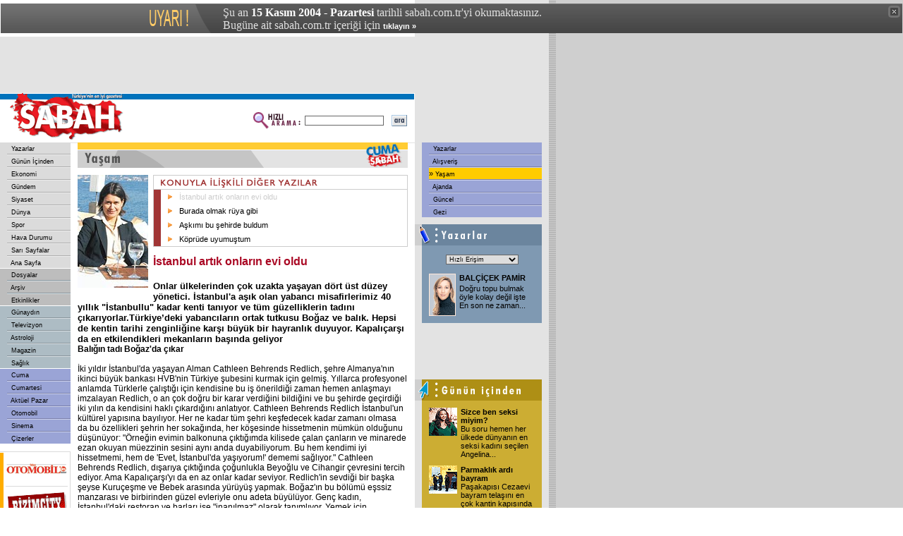

--- FILE ---
content_type: text/html
request_url: https://arsiv.sabah.com.tr/2004/11/15/cm/yas102-20041105-103.html
body_size: 9247
content:
<!DOCTYPE HTML PUBLIC "-//W3C//DTD HTML 4.01 Transitional//EN">
<html>
<head>
<title>SABAH - �stanbul art�k onlar�n evi oldu</title>
<META https-equiv="content-type" content="text/html; charset=windows-1254">
<META https-equiv="content-type" content="text/html; charset=ISO-8859-9">
<META https-equiv="content-language" content="TR">
<META https-equiv="Copyright" CONTENT="Copyright � 2004, MERKEZ GAZETE DERG� BASIM YAYINCILIK SANAY� VE T�CARET A.�.">
<META https-equiv="cache-control" CONTENT="no-cache">
<META NAME="Pragma" CONTENT="no-cache">
<META NAME="DESCRIPTION" CONTENT="T�rkiye'nin en iyi gazetesi.">
<META NAME="KEYWORDS" CONTENT="Sabah Gazetesi, sabah, t�rkiye, t�rk, t�rk�e, turkiye, turk, turkce, haber, politika, siyaset, spor, g�ndem, finans, bilgisayar, futbol, Konser, tiyatro, sa�l�k, astroloji, burclar, loto, toto, Hava Durumu, avrupa, d�nya">
<link href="/cmsabah/cmsabah.css" rel="stylesheet" type="text/css">
<script language="JavaScript" src="/cmsabah/inc/functions.js"></script>
<script language="JavaScript" type="text/JavaScript">
<!--
function RpopUp(URL,W,H) {
id = "1";
eval("page" + id + " = window.open(URL, '" + id + "', 'toolbar=0,scrollbars=0,location=0,statusbar=0,menubar=0,resizable=0,width=" + W + ",height=" + H + "');");
}

function MM_jumpMenu(targ,selObj,restore){ //v3.0
  eval(targ+".location='"+selObj.options[selObj.selectedIndex].value+"'");
  if (restore) selObj.selectedIndex=0;
}

function MM_swapImgRestore() { //v3.0
  var i,x,a=document.MM_sr; for(i=0;a&&i<a.length&&(x=a[i])&&x.oSrc;i++) x.src=x.oSrc;
}

function MM_preloadImages() { //v3.0
  var d=document; if(d.images){ if(!d.MM_p) d.MM_p=new Array();
    var i,j=d.MM_p.length,a=MM_preloadImages.arguments; for(i=0; i<a.length; i++)
    if (a[i].indexOf("#")!=0){ d.MM_p[j]=new Image; d.MM_p[j++].src=a[i];}}
}

function MM_findObj(n, d) { //v4.01
  var p,i,x;  if(!d) d=document; if((p=n.indexOf("?"))>0&&parent.frames.length) {
    d=parent.frames[n.substring(p+1)].document; n=n.substring(0,p);}
  if(!(x=d[n])&&d.all) x=d.all[n]; for (i=0;!x&&i<d.forms.length;i++) x=d.forms[i][n];
  for(i=0;!x&&d.layers&&i<d.layers.length;i++) x=MM_findObj(n,d.layers[i].document);
  if(!x && d.getElementById) x=d.getElementById(n); return x;
}

function MM_swapImage() { //v3.0
  var i,j=0,x,a=MM_swapImage.arguments; document.MM_sr=new Array; for(i=0;i<(a.length-2);i+=3)
   if ((x=MM_findObj(a[i]))!=null){document.MM_sr[j++]=x; if(!x.oSrc) x.oSrc=x.src; x.src=a[i+2];}
}
//-->
</script>


<!-- Gemius Kod BAS -->
<!-- (C)2000-2009 Gemius SA - gemiusAudience / sabah.com.tr / Sabah Arsiv -->
<script type="text/javascript">
<!--//--><![CDATA[//><!--
var pp_gemius_identifier = new String('pyA66LMOkwiziub8Nve2Fpe.fbtUW_9Wjg2EK3JWH8..27');
//--><!]]>
</script>
<script type="text/javascript" src="httpss://arsiv.sabah.com.tr/c/j/tmd-main.js"></script>
<!-- Gemius Kod BIT -->

</head>

<body leftmargin="0" topmargin="0" marginwidth="0" marginheight="0">

<!-- infoArchiveBar BAS --><link rel="stylesheet" type="text/css" href="/css/eskisayfa.css">
<script type="text/javascript" src="/js/eskisayfa-v2.js"></script>

<div id="infoArchiveBar" class="oldCover" style="z-index:100000">
<ul>
<li> �u an <strong>15 Kas�m 2004 - Pazartesi</strong> tarihli sabah.com.tr'yi okumaktas�n�z.</li>
<li>Bug�ne ait sabah.com.tr i�eri�i i�in <a href="https://www.sabah.com.tr?ref=arsiv" target="_blank">t�klay�n �</a></li>
</ul>
<a onclick="tDisplay();" class="close"><span>kapat</span></a> </div>
<!-- infoArchiveBar BIT -->


<table width="778" height="80" border="0" cellpadding="0" cellspacing="0" bgcolor="#E3E3E3">
  <tr>
    <td width="20">&nbsp;</td>
    <td width="478"><script language='JavaScript' type='text/javascript'>
<!--
   if (!document.sbnr_used) document.sbnr_used = ',';
   document.write ("<" + "script language='JavaScript' type='text/javascript' src='");
   document.write ("https://ads.sabah.com.tr/adserver/sbnr.ads?"); 
   document.write ("bj1hY2FlODE1ZSZ3aGF0PXpvbmU6NzM%3D");
   document.write ("&amp;exclude=" + document.sbnr_used);
   if (document.referer)
      document.write ("&amp;referer=" + escape(document.referer));
   document.write ("'><" + "/script>");
//-->
</script><noscript><a href='https://ads.sabah.com.tr/adserver/click.ads?n=acae815e' target='_blank'><img src='https://ads.sabah.com.tr/adserver/view.ads?d2hhdD16b25lOjczJmFtcDtuPWFjYWU4MTVl' border='0' alt=''></a></noscript></td>
    <td width="270"><script language='JavaScript' type='text/javascript'>
<!--
   if (!document.sbnr_used) document.sbnr_used = ',';
   document.write ("<" + "script language='JavaScript' type='text/javascript' src='");
   document.write ("https://ads.sabah.com.tr/adserver/sbnr.ads?");
   document.write ("bj1hNThmNWQxNyZ3aGF0PXpvbmU6NjM%3D");
   document.write ("&amp;exclude=" + document.sbnr_used);
   if (document.referer)
      document.write ("&amp;referer=" + escape(document.referer));
   document.write ("'><" + "/script>");
//-->
</script> <noscript><a href='https://ads.sabah.com.tr/adserver/click.ads?n=a58f5d17' target='_blank'><img src='https://ads.sabah.com.tr/adserver/view.ads?d2hhdD16b25lOjYzJmFtcDtuPWE1OGY1ZDE3' border='0' alt=''></a></noscript></td>
    <td width="10">&nbsp;</td>
  </tr>
</table>
<table width="778" border="0" cellpadding="0" cellspacing="0" bgcolor="#FFFFFF">
  <tr>
    <td width="588" height="70" valign="top"><table width="588" border="0" cellspacing="0" cellpadding="0">
        <tr>
          <td width="188" height="70" rowspan="3"><a href="https://www.sabah.com.tr"><img src="/cmsabah/i/logo_sabah.gif" alt="SABAH Gazetesi" width="188" height="70" border="0"></a></td>
          <td height="1" colspan="2" valign="top" bgcolor="#FFFFFF"><img src="/cmsabah/i/1_pix_trans.gif" alt="" width="1" height="1" border="0"></td>
        </tr>
        <tr>
          <td height="8" colspan="2" align="right" bgcolor="#0072BB"><img src="/cmsabah/i/1_pix_beyaz.gif" alt="" width="1" height="8" border="0"></td>
        </tr>
        <tr>
          <td width="390" height="61" align="right"><table width="220" border="0" cellspacing="0" cellpadding="1">
              <tr>
                <FORM class="form" action="/arama/arama.cgi" method="get">
                  <td width="70" valign="top"><img src="/cmsabah/i/hizli_arama_mini.gif" alt="" width="67" height="26" border="0"></td>
                  <td width="85"><input name="query" type="text" class="form1" id="query2" size="20"></td>
                  <td width="27" align="right"><input name="image22" type="image" src="/cmsabah/i/buton_ara.gif" width="22" height="16" border="0"></td>
                </FORM>
              </tr>
            </table></td>
          <td width="10" height="61" valign="top">&nbsp;</td>
        </tr>
      </table></td>
    <td width="190" align="center" valign="top" bgcolor="#E3E3E3"><script language='JavaScript' type='text/javascript'>
<!--
   if (!document.sbnr_used) document.sbnr_used = ',';
   document.write ("<" + "script language='JavaScript' type='text/javascript' src='");
   document.write ("https://ads.sabah.com.tr/adserver/sbnr.ads?"); 
   document.write ("bj1hNjZlMTQyMyZ3aGF0PXpvbmU6NzU%3D");
   document.write ("&amp;exclude=" + document.sbnr_used);
   if (document.referer)
      document.write ("&amp;referer=" + escape(document.referer));
   document.write ("'><" + "/script>");
//-->
</script><noscript><a href='https://ads.sabah.com.tr/adserver/click.ads?n=a66e1423' target='_blank'><img src='https://ads.sabah.com.tr/adserver/view.ads?d2hhdD16b25lOjc1JmFtcDtuPWE2NmUxNDIz' border='0' alt=''></a></noscript></td>
  </tr>
</table>
<table width="778" border="0" cellspacing="0" cellpadding="0">
  <tr>
    <td width="100" valign="top"><table width="100" border="0" cellspacing="0" cellpadding="0">
        <tr>
          <td valign="top">
            <!-- SOL MENU BASLANGICI !-->
            <table width="100" border="0" cellspacing="0" cellpadding="0">
	<tr><td><table width="100" border="0" cellspacing="0" cellpadding="0"><tr><td width="10" height="16" valign="top" bgcolor="#DBDBDB">&nbsp;</td>
                      	<td width="90" height="16" bgColor='#DBDBDB' onMouseOver="bgColor='#E5E5E5'" onMouseOut="bgColor='#DBDBDB'">&nbsp;<a href="../yaz00.html" class="Nav">
                      	Yazarlar</a></td></tr><tr><td width="10" height="2" valign="top" bgcolor="#DBDBDB"><img src="/i/1_pix_trans.gif" width="10" height="2" border="0"></td>
                      	<td width="90" height="2" valign="top" bgcolor="#DBDBDB"><img src="/i/nav_ayirac.gif" width="90" height="2" border="0"></td>
                    	</tr><tr><td width="10" height="16" valign="top" bgcolor="#DBDBDB">&nbsp;</td>
                      	<td width="90" height="16" bgColor='#DBDBDB' onMouseOver="bgColor='#E5E5E5'" onMouseOut="bgColor='#DBDBDB'">&nbsp;<a href="../gun00.html" class="Nav">
                      	G�n�n ��inden</a></td></tr><tr><td width="10" height="2" valign="top" bgcolor="#DBDBDB"><img src="/i/1_pix_trans.gif" width="10" height="2" border="0"></td>
                      	<td width="90" height="2" valign="top" bgcolor="#DBDBDB"><img src="/i/nav_ayirac.gif" width="90" height="2" border="0"></td>
                    	</tr><tr><td width="10" height="16" valign="top" bgcolor="#DBDBDB">&nbsp;</td>
                      	<td width="90" height="16" bgColor='#DBDBDB' onMouseOver="bgColor='#E5E5E5'" onMouseOut="bgColor='#DBDBDB'">&nbsp;<a href="../eko00.html" class="Nav">
                      	Ekonomi</a></td></tr><tr><td width="10" height="2" valign="top" bgcolor="#DBDBDB"><img src="/i/1_pix_trans.gif" width="10" height="2" border="0"></td>
                      	<td width="90" height="2" valign="top" bgcolor="#DBDBDB"><img src="/i/nav_ayirac.gif" width="90" height="2" border="0"></td>
                    	</tr><tr><td width="10" height="16" valign="top" bgcolor="#DBDBDB">&nbsp;</td>
                      	<td width="90" height="16" bgColor='#DBDBDB' onMouseOver="bgColor='#E5E5E5'" onMouseOut="bgColor='#DBDBDB'">&nbsp;<a href="../gnd00.html" class="Nav">
                      	G�ndem</a></td></tr><tr><td width="10" height="2" valign="top" bgcolor="#DBDBDB"><img src="/i/1_pix_trans.gif" width="10" height="2" border="0"></td>
                      	<td width="90" height="2" valign="top" bgcolor="#DBDBDB"><img src="/i/nav_ayirac.gif" width="90" height="2" border="0"></td>
                    	</tr><tr><td width="10" height="16" valign="top" bgcolor="#DBDBDB">&nbsp;</td>
                      	<td width="90" height="16" bgColor='#DBDBDB' onMouseOver="bgColor='#E5E5E5'" onMouseOut="bgColor='#DBDBDB'">&nbsp;<a href="../siy00.html" class="Nav">
                      	Siyaset</a></td></tr><tr><td width="10" height="2" valign="top" bgcolor="#DBDBDB"><img src="/i/1_pix_trans.gif" width="10" height="2" border="0"></td>
                      	<td width="90" height="2" valign="top" bgcolor="#DBDBDB"><img src="/i/nav_ayirac.gif" width="90" height="2" border="0"></td>
                    	</tr><tr><td width="10" height="16" valign="top" bgcolor="#DBDBDB">&nbsp;</td>
                      	<td width="90" height="16" bgColor='#DBDBDB' onMouseOver="bgColor='#E5E5E5'" onMouseOut="bgColor='#DBDBDB'">&nbsp;<a href="../dun00.html" class="Nav">
                      	D�nya</a></td></tr><tr><td width="10" height="2" valign="top" bgcolor="#DBDBDB"><img src="/i/1_pix_trans.gif" width="10" height="2" border="0"></td>
                      	<td width="90" height="2" valign="top" bgcolor="#DBDBDB"><img src="/i/nav_ayirac.gif" width="90" height="2" border="0"></td>
                    	</tr><tr><td width="10" height="16" valign="top" bgcolor="#DBDBDB">&nbsp;</td>
                      	<td width="90" height="16" bgColor='#DBDBDB' onMouseOver="bgColor='#E5E5E5'" onMouseOut="bgColor='#DBDBDB'">&nbsp;<a href="../spo00.html" class="Nav">
                      	Spor</a></td></tr><tr><td width="10" height="2" valign="top" bgcolor="#DBDBDB"><img src="/i/1_pix_trans.gif" width="10" height="2" border="0"></td>
                      	<td width="90" height="2" valign="top" bgcolor="#DBDBDB"><img src="/i/nav_ayirac.gif" width="90" height="2" border="0"></td>
                    	</tr><tr><td width="10" height="16" valign="top" bgcolor="#DBDBDB">&nbsp;</td>
                      	<td width="90" height="16" bgColor='#DBDBDB' onMouseOver="bgColor='#E5E5E5'" onMouseOut="bgColor='#DBDBDB'">&nbsp;<a href="../hav00.html" class="Nav">
                      	Hava Durumu</a></td></tr><tr><td width="10" height="2" valign="top" bgcolor="#DBDBDB"><img src="/i/1_pix_trans.gif" width="10" height="2" border="0"></td>
                      	<td width="90" height="2" valign="top" bgcolor="#DBDBDB"><img src="/i/nav_ayirac.gif" width="90" height="2" border="0"></td>
                    	</tr><tr><td width="10" height="16" valign="top" bgcolor="#DBDBDB">&nbsp;</td>
                      	<td width="90" height="16" bgColor='#DBDBDB' onMouseOver="bgColor='#E5E5E5'" onMouseOut="bgColor='#DBDBDB'">&nbsp;<a href="../sar00.html" class="Nav">
                      	Sar� Sayfalar</a></td></tr><tr><td width="10" height="2" valign="top" bgcolor="#DBDBDB"><img src="/i/1_pix_trans.gif" width="10" height="2" border="0"></td>
                      	<td width="90" height="2" valign="top" bgcolor="#DBDBDB"><img src="/i/nav_ayirac.gif" width="90" height="2" border="0"></td>
                    	</tr><tr><td width="10" height="16" valign="top" bgcolor="#DBDBDB">&nbsp;</td>
                      	<td width="90" height="16" bgColor='#DBDBDB' onMouseOver="bgColor='#E5E5E5'" onMouseOut="bgColor='#DBDBDB'">&nbsp;<a href="../ana00.html" class="Nav">
                      	Ana Sayfa</a></td></tr></table></td></tr><tr><td height="1" valign="top"  bgcolor="#FFFFFF"><img src="/i/1_pix_beyaz.gif" width="1" height="1" border="0"></td></tr><tr><td><table width="100" border="0" cellspacing="0" cellpadding="0"><tr><td width="10" height="16" valign="top" bgcolor="#BDBDBD">&nbsp;</td>
                      	<td width="90" height="16" bgColor='#BDBDBD' onMouseOver="bgColor='#C7C7C7'" onMouseOut="bgColor='#BDBDBD'">&nbsp;<a href="../dos00.html" class="Nav">
                      	Dosyalar</a></td></tr><tr bgcolor="#BDBDBD"> 
                      	<td width="10" height="2" valign="top"><img src="/i/1_pix_trans.gif" width="10" height="2" border="0"></td>
                      	<td width="90" height="2" valign="top"><img src="/i/nav_ayirac_gun.gif" width="90" height="2" border="0"></td>
                    	</tr><tr><td width="10" height="16" valign="top" bgcolor="#BDBDBD">&nbsp;</td>
                      	<td width="90" height="16" bgColor='#BDBDBD' onMouseOver="bgColor='#C7C7C7'" onMouseOut="bgColor='#BDBDBD'">&nbsp;<a href="/arsiv/index.html" class="Nav">
                      	Ar�iv</a></td></tr><tr bgcolor="#BDBDBD"> 
                      	<td width="10" height="2" valign="top"><img src="/i/1_pix_trans.gif" width="10" height="2" border="0"></td>
                      	<td width="90" height="2" valign="top"><img src="/i/nav_ayirac_gun.gif" width="90" height="2" border="0"></td>
                    	</tr><tr><td width="10" height="16" valign="top" bgcolor="#BDBDBD">&nbsp;</td>
                      	<td width="90" height="16" bgColor='#BDBDBD' onMouseOver="bgColor='#C7C7C7'" onMouseOut="bgColor='#BDBDBD'">&nbsp;<a href="../etk00.html" class="Nav">
                      	Etkinlikler</a></td></tr></table></td></tr><tr><td height="1" valign="top"  bgcolor="#FFFFFF"><img src="/i/1_pix_beyaz.gif" width="1" height="1" border="0"></td></tr><tr><td><table width="100" border="0" cellspacing="0" cellpadding="0"><tr><td width="10" height="16" valign="top" bgcolor="#ADBCC4">&nbsp;</td>
                      	<td width="90" height="16" bgColor='#ADBCC4' onMouseOver="bgColor='#BBC8CE'" onMouseOut="bgColor='#ADBCC4'">&nbsp;<a href="../gny/gny00-200.html" class="Nav">
                      	G�nayd�n</a></td></tr><tr bgcolor="#ADBCC4"> 
                      	<td width="10" height="2" valign="top"><img src="/i/1_pix_trans.gif" width="10" height="2" border="0"></td>
                      	<td width="90" height="2" valign="top"><img src="/i/nav_ayirac_gun.gif" width="90" height="2" border="0"></td>
                    	</tr><tr><td width="10" height="16" valign="top" bgcolor="#ADBCC4">&nbsp;</td>
                      	<td width="90" height="16" bgColor='#ADBCC4' onMouseOver="bgColor='#BBC8CE'" onMouseOut="bgColor='#ADBCC4'">&nbsp;<a href="../gny/tel00-200.html" class="Nav">
                      	Televizyon</a></td></tr><tr bgcolor="#ADBCC4"> 
                      	<td width="10" height="2" valign="top"><img src="/i/1_pix_trans.gif" width="10" height="2" border="0"></td>
                      	<td width="90" height="2" valign="top"><img src="/i/nav_ayirac_gun.gif" width="90" height="2" border="0"></td>
                    	</tr><tr><td width="10" height="16" valign="top" bgcolor="#ADBCC4">&nbsp;</td>
                      	<td width="90" height="16" bgColor='#ADBCC4' onMouseOver="bgColor='#BBC8CE'" onMouseOut="bgColor='#ADBCC4'">&nbsp;<a href="../gny/ast00-200.html" class="Nav">
                      	Astroloji</a></td></tr><tr bgcolor="#ADBCC4"> 
                      	<td width="10" height="2" valign="top"><img src="/i/1_pix_trans.gif" width="10" height="2" border="0"></td>
                      	<td width="90" height="2" valign="top"><img src="/i/nav_ayirac_gun.gif" width="90" height="2" border="0"></td>
                    	</tr><tr><td width="10" height="16" valign="top" bgcolor="#ADBCC4">&nbsp;</td>
                      	<td width="90" height="16" bgColor='#ADBCC4' onMouseOver="bgColor='#BBC8CE'" onMouseOut="bgColor='#ADBCC4'">&nbsp;<a href="../gny/mag00-200.html" class="Nav">
                      	Magazin</a></td></tr><tr bgcolor="#ADBCC4"> 
                      	<td width="10" height="2" valign="top"><img src="/i/1_pix_trans.gif" width="10" height="2" border="0"></td>
                      	<td width="90" height="2" valign="top"><img src="/i/nav_ayirac_gun.gif" width="90" height="2" border="0"></td>
                    	</tr><tr><td width="10" height="16" valign="top" bgcolor="#ADBCC4">&nbsp;</td>
                      	<td width="90" height="16" bgColor='#ADBCC4' onMouseOver="bgColor='#BBC8CE'" onMouseOut="bgColor='#ADBCC4'">&nbsp;<a href="../gny/sag00-200.html" class="Nav">
                      	Sa�l�k</a></td></tr></table></td></tr><tr><td height="1" valign="top"  bgcolor="#FFFFFF"><img src="/i/1_pix_beyaz.gif" width="1" height="1" border="0"></td></tr><tr><td><table width="100" border="0" cellspacing="0" cellpadding="0"><tr><td width="10" height="16" valign="top" bgcolor="#9AA4D6">&nbsp;</td>
                      	<td width="90" height="16" bgColor='#9AA4D6' onMouseOver="bgColor='#A9B3E5'" onMouseOut="bgColor='#9AA4D6'">&nbsp;<a href="../cm/cum00-103.html" class="Nav">
                      	Cuma</a></td></tr><tr bgcolor="#9AA4D6"> 
                      	<td width="10" height="2" valign="top"><img src="/i/1_pix_trans.gif" width="10" height="2" border="0"></td>
                      	<td width="90" height="2" valign="top"><img src="/i/nav_ayirac_ekler.gif" width="90" height="2" border="0"></td>
                    	</tr><tr><td width="10" height="16" valign="top" bgcolor="#9AA4D6">&nbsp;</td>
                      	<td width="90" height="16" bgColor='#9AA4D6' onMouseOver="bgColor='#A9B3E5'" onMouseOut="bgColor='#9AA4D6'">&nbsp;<a href="../cp/cte00-101.html" class="Nav">
                      	Cumartesi</a></td></tr><tr bgcolor="#9AA4D6"> 
                      	<td width="10" height="2" valign="top"><img src="/i/1_pix_trans.gif" width="10" height="2" border="0"></td>
                      	<td width="90" height="2" valign="top"><img src="/i/nav_ayirac_ekler.gif" width="90" height="2" border="0"></td>
                    	</tr><tr><td width="10" height="16" valign="top" bgcolor="#9AA4D6">&nbsp;</td>
                      	<td width="90" height="16" bgColor='#9AA4D6' onMouseOver="bgColor='#A9B3E5'" onMouseOut="bgColor='#9AA4D6'">&nbsp;<a href="../cp/paz00-102.html" class="Nav">
                      	Akt�el Pazar</a></td></tr><tr bgcolor="#9AA4D6"> 
                      	<td width="10" height="2" valign="top"><img src="/i/1_pix_trans.gif" width="10" height="2" border="0"></td>
                      	<td width="90" height="2" valign="top"><img src="/i/nav_ayirac_ekler.gif" width="90" height="2" border="0"></td>
                    	</tr><tr><td width="10" height="16" valign="top" bgcolor="#9AA4D6">&nbsp;</td>
                      	<td width="90" height="16" bgColor='#9AA4D6' onMouseOver="bgColor='#A9B3E5'" onMouseOut="bgColor='#9AA4D6'">&nbsp;<a href="../oto/oto00.html" class="Nav">
                      	Otomobil</a></td></tr><tr bgcolor="#9AA4D6"> 
                      	<td width="10" height="2" valign="top"><img src="/i/1_pix_trans.gif" width="10" height="2" border="0"></td>
                      	<td width="90" height="2" valign="top"><img src="/i/nav_ayirac_ekler.gif" width="90" height="2" border="0"></td>
                    	</tr><tr><td width="10" height="16" valign="top" bgcolor="#9AA4D6">&nbsp;</td>
                      	<td width="90" height="16" bgColor='#9AA4D6' onMouseOver="bgColor='#A9B3E5'" onMouseOut="bgColor='#9AA4D6'">&nbsp;<a href="../cp/sin00-101.html" class="Nav">
                      	Sinema</a></td></tr><tr bgcolor="#9AA4D6"> 
                      	<td width="10" height="2" valign="top"><img src="/i/1_pix_trans.gif" width="10" height="2" border="0"></td>
                      	<td width="90" height="2" valign="top"><img src="/i/nav_ayirac_ekler.gif" width="90" height="2" border="0"></td>
                    	</tr><tr><td width="10" height="16" valign="top" bgcolor="#9AA4D6">&nbsp;</td>
                      	<td width="90" height="16" bgColor='#9AA4D6' onMouseOver="bgColor='#A9B3E5'" onMouseOut="bgColor='#9AA4D6'">&nbsp;<a href="../ciz00.html" class="Nav">
                      	�izerler</a></td></tr></table></td></tr></table>
            <!-- SOL MENU SONU !-->
          </td>
        </tr>
        <tr>
          <td height="1" valign="top" bgcolor="#FFFFFF"><img src="/i/1_pix_trans.gif" width="1" height="1" border="0"></td>
        </tr>
        <tr>
          <td height="10" valign="top"><img src="/i/1_pix_trans.gif" alt="" width="1" height="10" border="0"></td>
        </tr>
        <tr>
          <td height="10" valign="top"><table width="100" border="0" cellspacing="0" cellpadding="0">
              <tr valign="top" bgcolor="#DBDBDB">
                <td colspan="5"><img src="/i/1_pix_trans.gif" width="1" height="1" border="0"></td>
              </tr>
              <tr>
                <td height="1" colspan="4" valign="top"><img src="/i/1_pix_trans.gif" width="1" height="1" border="0"></td>
                <td width="1" rowspan="3" valign="top" bgcolor="#DBDBDB"><img src="/i/1_pix_trans.gif" width="1" height="1" border="0"></td>
              </tr>
              <tr>
                <td width="5" valign="top" bgcolor="#FFAD00"><img src="/i/1_pix_trans.gif" width="5" height="1" border="0"></td>
                <td width="3" valign="top"><img src="/i/1_pix_trans.gif" width="3" height="1" border="0"></td>
                <td width="88"><table width="88" border="0" cellspacing="0" cellpadding="0">
                    <tr>
                      <td height="47" align="center"><SCRIPT LANGUAGE="JavaScript">document.write(get_banner());</SCRIPT></td>
                    </tr>
                    <tr>
                      <td height="1" valign="top" bgcolor="#DBDBDB"><img src="/i/1_pix_trans.gif" width="1" height="1" border="0"></td>
                    </tr>
                    <tr>
                      <td height="47" valign="bottom"  align="center"><a href="https://www.sabah.com.tr/biz101.html"><img src="/i/header_bizimcity_kucuk.gif" alt="Bizimcity" width="88" height="40" border="0"></a></td>
                    </tr>
                    <tr>
                      <td height="24" valign="top"  align="center"><a href="https://www.sabah.com.tr/siz101.html"><img src="/i/sizinkiler_logo_k.gif" alt="Sizinkiler" width="80" height="17" border="0"></a></td>
                    </tr>
                    <tr>
                      <td height="1" valign="top" bgcolor="#DBDBDB"><img src="/i/1_pix_trans.gif" width="1" height="1" border="0"></td>
                    </tr>
                    <tr>
                      <td height="47" align="center"><a href="https://emedya.sabah.com.tr" target="_blank"><img src="/i/buton_emedya.gif" alt="emedya.sabah.com.tr" width="88" height="39" border="0"></a></td>
                    </tr>
                  </table></td>
                <td width="3" valign="top"><img src="/i/1_pix_trans.gif" width="3" height="1" border="0"></td>
              </tr>
              <tr>
                <td height="1" colspan="4" valign="top"><img src="/i/1_pix_trans.gif" width="1" height="1" border="0"></td>
              </tr>
              <tr valign="top" bgcolor="#DBDBDB">
                <td height="1" colspan="5"><img src="/i/1_pix_trans.gif" width="1" height="1" border="0"></td>
              </tr>
            </table></td>
        </tr>
        <tr>
          <td height="10" valign="top"><img src="/i/1_pix_trans.gif" alt="" width="1" height="10" border="0"></td>
        </tr>
        <tr>
          <td valign="top"><table width="100" border="0" cellspacing="0" cellpadding="0">
              <tr valign="top" bgcolor="#DBDBDB">
                <td colspan="5"><img src="/i/1_pix_trans.gif" width="1" height="1" border="0"></td>
              </tr>
              <tr>
                <td height="1" colspan="4" valign="top"><img src="/i/1_pix_trans.gif" width="1" height="1" border="0"></td>
                <td width="1" rowspan="3" valign="top" bgcolor="#DBDBDB"><img src="/i/1_pix_trans.gif" width="1" height="1" border="0"></td>
              </tr>
              <tr>
                <td width="5" valign="top" bgcolor="#FF8200"><img src="/i/1_pix_trans.gif" width="5" height="1" border="0"></td>
                <td width="3" valign="top"><img src="/i/1_pix_trans.gif" width="3" height="1" border="0"></td>
                <td width="88" valign="top"><table width="88" border="0" cellspacing="0" cellpadding="0">
                    <tr>
                      <td height="40" align="center"><img src="/i/header_google.gif" alt="Google" width="70" height="23" border="0"></td>
                    </tr>
                    <tr>
                      <td height="13" align="center" class="siyah7pt">Google Arama</td>
                    </tr>
                    <tr>
                      <td align="center">
                        <!--Google Search Ba?langy�-->
                        <TABLE bgcolor=#FFFFFF cellspacing=0 border=0>
                          <FORM method=GET action=https://www.google.com/custom target="_blank">
                            <tr valign=top>
                              <td><INPUT type=hidden name=cof VALUE="S:https://www.sabah.com.tr;AH:left;L:https://www.sabah.com.tr/i/print_logo.gif;AWFID:f9dab74700ed997b;">
                                <INPUT TYPE=text name=q size=14 maxlength=255 value="" class="form1">
                              </td>
                            </tr>
                            <tr>
                              <td align="right"><input name="image" type="image" src="/i/buton_ara.gif" width="22" height="16" border="0"></td>
                            </tr>
                          </FORM>
                        </TABLE>
                        <!--Google Search Biti?-->
                      </td>
                    </tr>
                    <tr>
                      <td height="5" valign="top"><img src="/i/1_pix_trans.gif" width="1" height="5" border="0"></td>
                    </tr>
                  </table></td>
                <td width="3" valign="top"><img src="/i/1_pix_trans.gif" width="3" height="1" border="0"></td>
              </tr>
              <tr>
                <td height="1" colspan="4" valign="top"><img src="/i/1_pix_trans.gif" width="1" height="1" border="0"></td>
              </tr>
              <tr valign="top" bgcolor="#DBDBDB">
                <td height="1" colspan="5"><img src="/i/1_pix_trans.gif" width="1" height="1" border="0"></td>
              </tr>
            </table></td>
        </tr>
        <tr>
          <td height="10" valign="top"><img src="/i/1_pix_trans.gif" alt="" width="1" height="10" border="0"></td>
        </tr>
        <tr>
          <td valign="top">&nbsp;</td>
        </tr>
      </table></td>
    <td width="10" valign="top"><img src="/cmsabah/i/1_pix_gri.gif" alt="" width="10" height="1" border="0"></td>
    <td width="468" valign="top"><table width="468" border="0" cellspacing="0" cellpadding="0">
        <tr>
          <td height="36" valign="top">
            <img src="/cmsabah/i/header_ek_yasam.gif" width="468" height="36" border="0">          </td>
        </tr>
        <tr>
          <td height="10" valign="top"><img src="/cmsabah/i/1_pix_trans.gif" alt="" width="1" height="10" border="0"></td>
        </tr>
        <tr valign="top">
          <td> <table width="107" height="170" border="0" align="left" cellpadding="0" cellspacing="0">
              <tr>
                <td align=left vAlign="top" width="20%"> <a href="">
                  <span class="haber1"> </span></a><img src="/2004/11/05/cm/im/D39A7CA38A27A24C95467341b.jpg" alt="�stanbul art�k onlar�n evi oldu" height="160" hspace="0" vspace="0" border="0">
                </td>
                <td colspan="2" align=left vAlign="top"><a href=""><span class="haber1">
                  </span></a><img src="/cmsabah/i/1_pix_beyaz.gif" width="7" height="1" border="0"></td>
              </tr>
              <tr>
                <td height="7" colspan="3" align=left vAlign="top"><img src="/cmsabah/i/1_pix_beyaz.gif" width="1" height="7" border="0"></td>
              </tr>
            </table>
            <!--~hb~-->
            <!--Haberin Di�er Yaz�lar� Tablo Ba�lang�c�--><table border="0" cellpadding="0" cellspacing="1" bgcolor="#CCCCCC">
		<tr>
		<td height="19" bgcolor="#FFFFFF"><img src="/cmsabah/i/1_pix_trans.gif" width="10" height="1" border="0"><img src="/cmsabah/i/bugunku_diger_yazi.gif" width="222" height="19" border="0"></td>
		</tr>
		<tr>
		<td bgcolor="#FFFFFF"><table width="100%" border="0" cellspacing="0" cellpadding="0">
		<tr>
		<td width="10" height="20" valign="top" bgcolor="#A13535"><img src="/cmsabah/i/1_pix_trans.gif" width="10" height="8" border="0"></td>
		<td width="100%" height="20">
		<table width="100%" border="0" cellspacing="0" cellpadding="0"><tr>
			<td width="26"><img src="/cmsabah/i/ok_turuncu.gif" width="26" height="10" border="0"></td>
			<td width="355" height="20"><a href="yas102-20041105-103.html" class="simdiki"> �stanbul art�k onlar�n evi oldu</a></td>
			</tr><tr>
			<td width="26"><img src="/cmsabah/i/ok_turuncu.gif" width="26" height="10" border="0"></td>
			<td width="355" height="20"><a href="yas103-20041105-103.html"> Burada olmak r�ya gibi</a></td>
			</tr><tr>
			<td width="26"><img src="/cmsabah/i/ok_turuncu.gif" width="26" height="10" border="0"></td>
			<td width="355" height="20"><a href="yas104-20041105-103.html"> A�k�m� bu �ehirde buldum</a></td>
			</tr><tr>
			<td width="26"><img src="/cmsabah/i/ok_turuncu.gif" width="26" height="10" border="0"></td>
			<td width="355" height="20"><a href="yas105-20041105-103.html"> K�pr�de uyumu�tum</a></td>
			</tr></table></td>
		</tr>
		</table></td>
		</tr>
		</table><!--Haberin Di�er Yaz�lar� Tablo Sonu--><br>            <span class="detay_baslik">�stanbul art�k onlar�n evi oldu            <br> <br>
            <span class="detay_spot">Onlar �lkelerinden �ok uzakta ya�ayan d�rt �st d�zey y�netici. �stanbul'a a��k olan yabanc� misafirlerimiz 40 y�ll�k "�stanbullu" kadar kenti tan�yor ve t�m g�zelliklerin tad�n� ��kar�yorlar.T�rkiye�deki yabanc�lar�n ortak tutkusu Bo�az ve bal�k. Hepsi de kentin tarihi zenginli�ine kar�� b�y�k bir hayranl�k duyuyor. Kapal��ar�� da en etkilendikleri mekanlar�n ba��nda geliyor</span><br>            <span class="detay_haber">
            <B>Bal���n tad� Bo�az'da ��kar <br><br></B>�ki y�ld�r �stanbul'da ya�ayan Alman Cathleen Behrends Redlich, �ehre Almanya'n�n ikinci b�y�k bankas� HVB'nin T�rkiye �ubesini kurmak i�in gelmi�. Y�llarca profesyonel anlamda T�rklerle �al��t��� i�in kendisine bu i� �nerildi�i zaman hemen anla�may� imzalayan Redlich, o an �ok do�ru bir karar verdi�ini bildi�ini ve bu �ehirde ge�irdi�i iki y�l�n da kendisini hakl� ��kard���n� anlat�yor. Cathleen Behrends Redlich �stanbul'un k�lt�rel yap�s�na bay�l�yor. Her ne kadar t�m �ehri ke�fedecek kadar zaman� olmasa da bu �zellikleri �ehrin her soka��nda, her k��esinde hissetmenin m�mk�n oldu�unu d���n�yor: "�rne�in evimin balkonuna ��kt���mda kilisede �alan �anlar�n ve minarede ezan okuyan m�ezzinin sesini ayn� anda duyabiliyorum. Bu hem kendimi iyi hissetmemi, hem de 'Evet, �stanbul'da ya��yorum!' dememi sa�l�yor." Cathleen Behrends Redlich, d��ar�ya ��kt���nda �o�unlukla Beyo�lu ve Cihangir �evresini tercih ediyor. Ama Kapal��ar��'y� da en az onlar kadar seviyor. Redlich'in sevdi�i bir ba�ka �eyse Kuru�e�me ve Bebek aras�nda y�r�y�� yapmak. Bo�az'�n bu b�l�m� e�ssiz manzaras� ve birbirinden g�zel evleriyle onu adeta b�y�l�yor. Gen� kad�n, �stanbul'daki restoran ve barlar� ise "inan�lmaz" olarak tan�ml�yor. Yemek i�in tercihlerinin ba��nda ise �zellikle yaz aylar�nda Yenik�y, Bebek ve Emin�n�'ndeki bal�k ekmek satan tekneler geliyor. Redlich, favori restoranlar� olaraksa Nu Pera ve Lokanta'y� say�yor. Yurtd���ndan gelen misafirlerini ise ilk olarak Bo�az'daki bal�k restoranlar�nda a��rl�yor. Misfirlerini, gece hayat� i�inse Nu Pera veya zaten �n�n� yurtd���ndan da duyduklar� ve mutlaka gitmeleri gerekti�ini d���nd�kleri i�in Reina ve Laila'ya g�t�r�yor. 
<p align="left"><b>Eylem Bilgi�</b></p>            </span>
            <!--~hs~-->
          </td>
        </tr>
        <tr valign="top">
          <td></td>
        </tr>
        <tr valign="top">
          <td><table width="100%" border="0" cellspacing="0" cellpadding="0">
              <tr>
                <td align="right">
                  <table width="200" border="0" cellspacing="0" cellpadding="0">
<tr><td height="35" valign="top" background="/cmsabah/i/galeri_bg.gif"><img src="/cmsabah/i/header_sayfa_galeri.gif" alt="" width="175" height="35" border="0"></td></tr>
<tr bgcolor="#D6D6D7"><td height="60"><table width="55" border="0" cellspacing="0" cellpadding="0">
<td width="15"><img src="/cmsabah/i/1_pix_trans.gif" alt="" width="15" height="1" border="0"></td><tr align="center"><td width="15"><img src="/cmsabah/i/1_pix_trans.gif" alt="" width="15" height="1" border="0"></td>
		<td><a href="javascript://" onClick="window.open('res_yas102-1-20041105-103.html', '', 'scrollbars=yes,height=350,width=450'); return true"><img src="/2004/11/05/cm/im/D39A7CA38A27A24C95467341e.gif" alt="" width="40" height="40" border="0"></a></td>
		<td width="15"><img src="/cpsabah/i/1_pix_trans.gif" alt="" width="15" height="1" border="0"></td>
		
		<td><a href="javascript://" onClick="window.open('res_yas102-2-20041105-103.html', '', 'scrollbars=yes,height=350,width=450'); return true"><img src="/2004/11/05/cm/im/FBA7EA47B61E4840A8EA51A4e.gif" alt="" width="40" height="40" border="0"></a></td>
		<td width="15"><img src="/cpsabah/i/1_pix_trans.gif" alt="" width="15" height="1" border="0"></td>
		</tr><tr><td colspan="17" height="10"></td></tr></table></td></tr></table>                </td>
              </tr>
            </table></td>
        </tr>
        <tr valign="top">
          <td height="10"><table width="468" border="0" cellspacing="0" cellpadding="0">
              <tr valign="top">
                <td height="20" colspan="2"><img src="/cmsabah/i/1_pix_trans.gif" width="1" height="20"></td>
              </tr>
              <tr>
                <td width="400">
                  
		<table width="298" border="0" cellpadding="0" cellspacing="1" bgcolor="#CCCCCC">
		<tr>
		<td bgcolor="#FFFFFF"><table width="296" border="0" cellspacing="0" cellpadding="0">
		<tr>
		<td width="10" valign="top" bgcolor="#0084CE"><img src="/cmsabah/i/1_pix_trans.gif" width="10" height="1" border="0"></td>
		<td width="296" height="33"><table width="296" border="0" cellspacing="0" cellpadding="0">
		<tr> 
		<td width="104" align="right"><a href="mailto:editor@sabah.com.tr"><img src="/cmsabah/i/buton_editor_email.gif" alt="" width="95" height="19" border="0"></a></td>
		<td width="19" height="20"><img src="/cmsabah/i/ayrac.gif" width="19" height="19" border="0"></td>
		<td width="58"><a style='cursor:hand;' href='/cmsabah/print_p.php'><img src="/cmsabah/i/buton_cikis_al.gif" width="58" height="19" border="0"></a></td>
		<td width="19"><img src="/cmsabah/i/ayrac.gif" width="19" height="19" border="0"></td>
		<td width="96"><a href="#" onclick="javascript:RpopUp('/cmsabah/eposta_gonder.php',503,400);"><img src="/cmsabah/i/buton_yaziyi_gonder.gif" width="87" height="19" border="0"></a></td>
		</tr>
		</table></td>
		</tr>
		</table></td>
		</tr>
		</table>                </td>
                <td width="68" align="right" valign="top"><a href="#TOP"><img src="/cmsabah/i/buton_yukari.gif" width="49" height="15" border="0"></a></td>
              </tr>
            </table></td>
        </tr>
        <tr valign="top">
          <td class="yazarResimBaslik">
            <table width="100%" cellspacing="0" cellpadding="0" border="0">
		<tr><td height="20" valign="top"><img src="/cmsabah/i/1_pix_beyaz.gif" width="1" height="20" border="0"></td></tr>
		<tr><td class="baslikara">D��ER YA�AM HABERLER�</td></tr>
		<tr><td><img src="/cmsabah/i/1_pix_trans.gif" width="1" height="10"></td></tr><tr><td height="16"><img src="/cmsabah/i/sag_bullet_kucuk.gif" border="0">&nbsp;<a href="yas109-20041105-103.html" class="diger_haber">Anadolu k�lt�rleri ebruya benziyor <span class=son></span></a></td></tr><tr><td height="16"><img src="/cmsabah/i/sag_bullet_kucuk.gif" border="0">&nbsp;<a href="yas110-20041105-103.html" class="diger_haber">Gelenekselden evrensele 'a�ure' <span class=son></span></a></td></tr><tr><td height="16"><img src="/cmsabah/i/sag_bullet_kucuk.gif" border="0">&nbsp;<a href="yas112-20041105-103.html" class="diger_haber">Cami duvar�na sevgi boyas� <span class=son></span></a></td></tr><tr><td height="16"><img src="/cmsabah/i/sag_bullet_kucuk.gif" border="0">&nbsp;<a href="yas113-20041105-103.html" class="diger_haber">En b�y�k destek imam ve e�inden <span class=son></span></a></td></tr><tr><td height="16"><img src="/cmsabah/i/sag_bullet_kucuk.gif" border="0">&nbsp;<a href="yas114-20041105-103.html" class="diger_haber">Be�ikta�'a zorunlu estetik operasyon <span class=son></span></a></td></tr><tr><td height="16"><img src="/cmsabah/i/sag_bullet_kucuk.gif" border="0">&nbsp;<a href="yas101-20041029-103.html" class="diger_haber">�ster uzak, ister yak�n en cazip tatil se�enekleri <span class=son></span></a></td></tr><tr><td height="16"><img src="/cmsabah/i/sag_bullet_kucuk.gif" border="0">&nbsp;<a href="yas105-20041029-103.html" class="diger_haber">Kapal� havuzlarda form tutabilirsiniz <span class=son></span></a></td></tr><tr><td height="16"><img src="/cmsabah/i/sag_bullet_kucuk.gif" border="0">&nbsp;<a href="yas109-20041029-103.html" class="diger_haber">��k ziyafet sofras� labirent gibidir <span class=son></span></a></td></tr><tr><td height="16"><img src="/cmsabah/i/sag_bullet_kucuk.gif" border="0">&nbsp;<a href="yas110-20041029-103.html" class="diger_haber">102 y�ll�k Ermeni okulu k�lt�r hizmeti verecek <span class=son></span></a></td></tr><tr><td height="16"><img src="/cmsabah/i/sag_bullet_kucuk.gif" border="0">&nbsp;<a href="yas101-20041022-103.html" class="diger_haber">Bu ay�n vazge�ilmez tatlar� pide, zeytin, hurma ve g�lla� <span class=son></span></a></td></tr><tr><td height="16"><img src="/cmsabah/i/sag_bullet_kucuk.gif" border="0">&nbsp;<a href="yas102-20041022-103.html" class="diger_haber">G�lla� <span class=son></span></a></td></tr><tr><td height="16"><img src="/cmsabah/i/sag_bullet_kucuk.gif" border="0">&nbsp;<a href="yas103-20041022-103.html" class="diger_haber">�evreyi koruyan yiyecekler <span class=son></span></a></td></tr><tr><td height="16"><img src="/cmsabah/i/sag_bullet_kucuk.gif" border="0">&nbsp;<a href="yas105-20041022-103.html" class="diger_haber">Hem ruhunuz hem bedeniniz yenilensin <span class=son></span></a></td></tr><tr><td height="16"><img src="/cmsabah/i/sag_bullet_kucuk.gif" border="0">&nbsp;<a href="yas107-20041022-103.html" class="diger_haber">T�rkiye'nin ilk online sanat merkezi <span class=son></span></a></td></tr><tr><td height="16"><img src="/cmsabah/i/sag_bullet_kucuk.gif" border="0">&nbsp;<a href="yas102-20041015-103.html" class="diger_haber">Yemek davetlerinde uyum �art <span class=son></span></a></td></tr><tr><td height="16"><img src="/cmsabah/i/sag_bullet_kucuk.gif" border="0">&nbsp;<a href="yas105-20041015-103.html" class="diger_haber">Kitapla bulu�mak i�in son �� g�n <span class=son></span></a></td></tr><tr><td height="16"><img src="/cmsabah/i/sag_bullet_kucuk.gif" border="0">&nbsp;<a href="yas111-20041015-103.html" class="diger_haber">Kehribar Kad�nlar <span class=son></span></a></td></tr><tr><td height="16"><img src="/cmsabah/i/sag_bullet_kucuk.gif" border="0">&nbsp;<a href="yas112-20041015-103.html" class="diger_haber">Auschwitz'in K�lleri <span class=son></span></a></td></tr><tr><td height="16"><img src="/cmsabah/i/sag_bullet_kucuk.gif" border="0">&nbsp;<a href="yas113-20041015-103.html" class="diger_haber">En keyifli iftar sofralar� <span class=son></span></a></td></tr></table>          </td>
        </tr>
        <tr valign="top">
          <td height="10" class="yazarResimBaslik"><img src="/cmsabah/i/1_pix_trans.gif" alt="" width="1" height="10" border="0"></td>
        </tr>
      </table></td>
    <td width="10" valign="top"><img src="/cmsabah/i/1_pix_gri.gif" alt="" width="10" height="1" border="0"></td>
    <td width="190" valign="top" bgcolor="#E3E3E3"> <table width="190" border="0" cellspacing="0" cellpadding="0">
                <tr>
          <td valign="top">
            <table width="190" border="0" cellspacing="0" cellpadding="0"><tr>
			 <td width="10" valign="top"><img src="/i/1_pix_trans.gif" width="10" height="1" border="0"></td>
			 <td width="170" valign="top"><table width="170" border="0" cellspacing="0" cellpadding="0"><tr><td width="10" height="16" valign="top" bgcolor="#9AA4D6">&nbsp;</td>
	                      	<td width="160" height="16" bgColor='#9AA4D6' onMouseOver="bgColor='#A9B3E5'" onMouseOut="bgColor='#9AA4D6'">&nbsp;<a href="yaz00-103.html" class="Nav">
	                      	Yazarlar</a></td></tr><tr bgcolor="#9AA4D6"> 
	                      	<td width="10" height="2" valign="top"><img src="/i/1_pix_trans.gif" width="10" height="2" border="0"></td>
	                      	<td width="160" height="2" valign="top"><img src="/i/nav_ayirac_ekler.gif" width="160" height="2" border="0"></td>
	                    	</tr><tr><td width="10" height="16" valign="top" bgcolor="#9AA4D6">&nbsp;</td>
	                      	<td width="160" height="16" bgColor='#9AA4D6' onMouseOver="bgColor='#A9B3E5'" onMouseOut="bgColor='#9AA4D6'">&nbsp;<a href="ali00-103.html" class="Nav">
	                      	Al��veri�</a></td></tr><tr bgcolor="#9AA4D6"> 
	                      	<td width="10" height="2" valign="top"><img src="/i/1_pix_trans.gif" width="10" height="2" border="0"></td>
	                      	<td width="160" height="2" valign="top"><img src="/i/nav_ayirac_ekler.gif" width="160" height="2" border="0"></td>
	                    	</tr><tr><td width="10" height="16" valign="top" bgcolor="#9AA4D6">&nbsp;</td>
	                      	<td width="160" height="16" bgColor='#FFCC00' onMouseOver="bgColor='#FFCC00'" onMouseOut="bgColor='#FFCC00'">�<a href="yas00-103.html" class="Nav">
	                      	Ya�am</a></td></tr><tr bgcolor="#9AA4D6"> 
	                      	<td width="10" height="2" valign="top"><img src="/i/1_pix_trans.gif" width="10" height="2" border="0"></td>
	                      	<td width="160" height="2" valign="top"><img src="/i/nav_ayirac_ekler.gif" width="160" height="2" border="0"></td>
	                    	</tr><tr><td width="10" height="16" valign="top" bgcolor="#9AA4D6">&nbsp;</td>
	                      	<td width="160" height="16" bgColor='#9AA4D6' onMouseOver="bgColor='#A9B3E5'" onMouseOut="bgColor='#9AA4D6'">&nbsp;<a href="aja00-103.html" class="Nav">
	                      	Ajanda</a></td></tr><tr bgcolor="#9AA4D6"> 
	                      	<td width="10" height="2" valign="top"><img src="/i/1_pix_trans.gif" width="10" height="2" border="0"></td>
	                      	<td width="160" height="2" valign="top"><img src="/i/nav_ayirac_ekler.gif" width="160" height="2" border="0"></td>
	                    	</tr><tr><td width="10" height="16" valign="top" bgcolor="#9AA4D6">&nbsp;</td>
	                      	<td width="160" height="16" bgColor='#9AA4D6' onMouseOver="bgColor='#A9B3E5'" onMouseOut="bgColor='#9AA4D6'">&nbsp;<a href="gnc00-103.html" class="Nav">
	                      	G�ncel</a></td></tr><tr bgcolor="#9AA4D6"> 
	                      	<td width="10" height="2" valign="top"><img src="/i/1_pix_trans.gif" width="10" height="2" border="0"></td>
	                      	<td width="160" height="2" valign="top"><img src="/i/nav_ayirac_ekler.gif" width="160" height="2" border="0"></td>
	                    	</tr><tr><td width="10" height="16" valign="top" bgcolor="#9AA4D6">&nbsp;</td>
	                      	<td width="160" height="16" bgColor='#9AA4D6' onMouseOver="bgColor='#A9B3E5'" onMouseOut="bgColor='#9AA4D6'">&nbsp;<a href="gez00-103.html" class="Nav">
	                      	Gezi</a></td></tr></table></td><td width="10" valign="top"><img src="/i/1_pix_trans.gif" width="10" height="1" border="0"></td></tr></table>          </td>
        </tr>
        <tr>
          <td height="10" valign="top"><img src="/cmsabah/i/1_pix_trans.gif" alt="" width="1" height="10" border="0"></td>
        </tr>
                <tr>
          <td valign="top">
            
	<table width="190" border="0" cellspacing="0" cellpadding="0">
	<tr> 
	<td colspan="2" valign="top"><img src="/cmsabah/i/header_yazarlar.gif" width="180" height="30" border="0"></td>
	<td width="10" valign="top"><img src="/cpsabah/i/1_pix_trans.gif" width="10" height="1" border="0"></td>
	</tr>
	<tr> 
	<td width="10" valign="top"><img src="/cpsabah/i/1_pix_trans.gif" width="10" height="1" border="0"></td>
	<td width="170" valign="top" bgcolor="#7F99B2">
		<table width="100%" border="0" cellpadding="0" cellspacing="0"><form name="form1">
		<tr>
		<td height="40" align="center"><span class="jumpmenu"><select name="menu1" class="form1" onChange="MM_jumpMenu('parent',this,0)"><option selected>H�zl� Eri�im</option><option value="">------------------&nbsp;&nbsp;&nbsp;&nbsp;&nbsp;&nbsp;&nbsp;&nbsp;&nbsp;</option><option value="yaz1332-10320-101-20041105-103.html">Bal�i�ek Pamir </option>
<option value="yaz1334-10360-105-20041105-103.html">Emrah Soyuer </option>
</select></span></td>
		</tr></form>
		</table> 
		<table width="170" border="0" cellpadding="0" cellspacing="0">
		<tr valign="top">
		<td width="10" rowspan="2"><img src="/cpsabah/i/1_pix_trans.gif" width="10" height="1" border="0"></td>
		<td width="38" rowspan="2">
		<table width="38" border="0" cellpadding="0" cellspacing="0">
		<tr> 
		<td valign="top" width="38"><a href="yaz1332-10320-101-20041105-103.html"><img src="/cmsabah/i/y/t/1332.gif" width="38" height="60" border="0"></a></td>
		</tr>
		</table>
		</td>
		<td width="5" rowspan="2"><img src="/cpsabah/i/1_pix_trans.gif" width="5" height="5" border="0"></td>
		<td width="123"><b><a href="yaz1332-10320-101-20041105-103.html">BAL���EK PAM�R</a></b></td>
		<td width="10" rowspan="2"><img src="/cpsabah/i/1_pix_trans.gif" width="10" height="1" border="0"></td>
		</tr>
		<tr valign="top"> 
		<td><a href="yaz1332-10320-101-20041105-103.html">Do�ru topu bulmak �yle kolay de�il i�te<br>En son ne zaman<span class=son>...</span></a></td>
		</tr>
		<tr valign="top"> 
		<td height="10" colspan="5"><img src="/cpsabah/i/1_pix_trans.gif" width="1" height="10" border="0"></td>
		</tr>
		</table></td>
	<td width="10" valign="top"><img src="/cpsabah/i/1_pix_trans.gif" width="10" height="1" border="0"></td>
	</tr>
	</table>          </td>
        </tr>
        <tr>
          <td height="80" align="center"> <script language='JavaScript' type='text/javascript'>
<!--
   if (!document.sbnr_used) document.sbnr_used = ',';
   document.write ("<" + "script language='JavaScript' type='text/javascript' src='");
   document.write ("https://ads.sabah.com.tr/adserver/sbnr.ads?"); 
   document.write ("bj1hOGM3MTRhZiZ3aGF0PXpvbmU6NzY%3D");
   document.write ("&amp;exclude=" + document.sbnr_used);
   if (document.referer)
      document.write ("&amp;referer=" + escape(document.referer));
   document.write ("'><" + "/script>");
//-->
</script><noscript><a href='https://ads.sabah.com.tr/adserver/click.ads?n=a8c714af' target='_blank'><img src='https://ads.sabah.com.tr/adserver/view.ads?d2hhdD16b25lOjc2JmFtcDtuPWE4YzcxNGFm' border='0' alt=''></a></noscript></td>
        </tr>
        <tr>
          <td valign="top">
            
	<table width="190" border="0" cellspacing="0" cellpadding="0">
	<tr> 
	<td colspan="2" valign="top"><img src="/i/header_gunun_icinden.gif" width="180" height="30" border="0"></td>
	<td width="10" valign="top"><img src="/cpsabah/i/1_pix_trans.gif" width="10" height="1" border="0"></td>
	</tr>
	<tr> 
	<td width="10" valign="top"><img src="/cpsabah/i/1_pix_trans.gif" width="10" height="1" border="0"></td>
	<td width="170" valign="top" bgcolor="#CCAD33">
		<table width="100%" border="0" cellpadding="0" cellspacing="0">
		<tr>
		<td height="10" valign="top" align="center"></td>
		</tr>
		</table> 
		<table width="170" border="0" cellpadding="0" cellspacing="0">
		<tr valign="top">
		<td width="10" rowspan="2"><img src="/cpsabah/i/1_pix_trans.gif" width="10" height="1" border="0"></td>
		<td width="40" rowspan="2">
		<table width="40" border="0" cellpadding="0" cellspacing="0">
		<tr> 
		<td valign="top" width="40"><a href="../gun101.html"><img src="/2004/11/15/im/AEBB25A1ECAD0748A1F76061e.gif" alt="Sizce ben seksi miyim?" width="40" height="40" border="0"></a></td>
		</tr>
		</table>
		</td>
		<td width="5" rowspan="2"><img src="/cpsabah/i/1_pix_trans.gif" width="5" height="5" border="0"></td>
		<td width="123"><b><a href="../gun101.html">Sizce ben seksi miyim?</a></b></td>
		<td width="10" rowspan="2"><img src="/cpsabah/i/1_pix_trans.gif" width="10" height="1" border="0"></td>
		</tr>
		<tr valign="top"> 
		<td><a href="../gun101.html">Bu soru hemen her �lkede d�nyan�n en seksi kad�n� se�ilen Angelina<span class=son>...</span></a></td>
		</tr>
		<tr valign="top"> 
		<td height="10" colspan="5"><img src="/cpsabah/i/1_pix_trans.gif" width="1" height="10" border="0"></td>
		</tr>
		</table>
		<table width="170" border="0" cellpadding="0" cellspacing="0">
		<tr valign="top">
		<td width="10" rowspan="2"><img src="/cpsabah/i/1_pix_trans.gif" width="10" height="1" border="0"></td>
		<td width="40" rowspan="2">
		<table width="40" border="0" cellpadding="0" cellspacing="0">
		<tr> 
		<td valign="top" width="40"><a href="../gun104.html"><img src="/2004/11/15/im/D2830DF3D5BCD44CA17E884Fe.gif" alt="Parmakl�k ard� bayram" width="40" height="40" border="0"></a></td>
		</tr>
		</table>
		</td>
		<td width="5" rowspan="2"><img src="/cpsabah/i/1_pix_trans.gif" width="5" height="5" border="0"></td>
		<td width="123"><b><a href="../gun104.html">Parmakl�k ard� bayram</a></b></td>
		<td width="10" rowspan="2"><img src="/cpsabah/i/1_pix_trans.gif" width="10" height="1" border="0"></td>
		</tr>
		<tr valign="top"> 
		<td><a href="../gun104.html">Pa�akap�s� Cezaevi bayram tela��n� en �ok kantin kap�s�nda ya�ad�.<span class=son></span></a></td>
		</tr>
		<tr valign="top"> 
		<td height="10" colspan="5"><img src="/cpsabah/i/1_pix_trans.gif" width="1" height="10" border="0"></td>
		</tr>
		</table></td>
	<td width="10" valign="top"><img src="/cpsabah/i/1_pix_trans.gif" width="10" height="1" border="0"></td>
	</tr>
	</table>          </td>
        </tr>
        <tr>
          <td height="10" valign="top"><img src="/cmsabah/i/1_pix_trans.gif" alt="" width="1" height="10" border="0"></td>
        </tr>
        <tr>
          <td valign="top">
            
	<table width="190" border="0" cellspacing="0" cellpadding="0">
	<tr> 
	<td colspan="2" valign="top"><img src="/i/header_gundem.gif" width="180" height="30" border="0"></td>
	<td width="10" valign="top"><img src="/cpsabah/i/1_pix_trans.gif" width="10" height="1" border="0"></td>
	</tr>
	<tr> 
	<td width="10" valign="top"><img src="/cpsabah/i/1_pix_trans.gif" width="10" height="1" border="0"></td>
	<td width="170" valign="top" bgcolor="#A9FF5A">
		<table width="100%" border="0" cellpadding="0" cellspacing="0">
		<tr>
		<td height="10" valign="top" align="center"></td>
		</tr>
		</table> 
		<table width="170" border="0" cellpadding="0" cellspacing="0">
		<tr valign="top">
		<td width="10" rowspan="2"><img src="/cpsabah/i/1_pix_trans.gif" width="10" height="1" border="0"></td>
		<td width="3" rowspan="2">
		<table width="3" border="0" cellpadding="0" cellspacing="0">
		<tr> 
		<td valign="top" width="3"><a href="../gnd101.html"><img src="/cmsabah/i/ok_trans_siyah_widget.gif" width="3" height="8" border="0"></a></td>
		</tr>
		</table>
		</td>
		<td width="5" rowspan="2"><img src="/cpsabah/i/1_pix_trans.gif" width="5" height="5" border="0"></td>
		<td width="123"><b><a href="../gnd101.html">Polisin Peker �rg�t� �emas� �nl�leri �ok etti</a></b></td>
		<td width="10" rowspan="2"><img src="/cpsabah/i/1_pix_trans.gif" width="10" height="1" border="0"></td>
		</tr>
		<tr valign="top"> 
		<td><a href="../gnd101.html">Polisin, organize su� �rg�t� kurdu�u iddias�yla savc�l��a su�<span class=son>...</span></a></td>
		</tr>
		<tr valign="top"> 
		<td height="10" colspan="5"><img src="/cpsabah/i/1_pix_trans.gif" width="1" height="10" border="0"></td>
		</tr>
		</table>
		<table width="170" border="0" cellpadding="0" cellspacing="0">
		<tr valign="top">
		<td width="10" rowspan="2"><img src="/cpsabah/i/1_pix_trans.gif" width="10" height="1" border="0"></td>
		<td width="3" rowspan="2">
		<table width="3" border="0" cellpadding="0" cellspacing="0">
		<tr> 
		<td valign="top" width="3"><a href="../gnd103.html"><img src="/cmsabah/i/ok_trans_siyah_widget.gif" width="3" height="8" border="0"></a></td>
		</tr>
		</table>
		</td>
		<td width="5" rowspan="2"><img src="/cpsabah/i/1_pix_trans.gif" width="5" height="5" border="0"></td>
		<td width="123"><b><a href="../gnd103.html">Vatanda� duyarl� olunca kapka��� bu kez ka�amad�</a></b></td>
		<td width="10" rowspan="2"><img src="/cpsabah/i/1_pix_trans.gif" width="10" height="1" border="0"></td>
		</tr>
		<tr valign="top"> 
		<td><a href="../gnd103.html">Kapka���lar taraf�ndan cep telefonu i�in trenden at�lan �niversiteli<span class=son>...</span></a></td>
		</tr>
		<tr valign="top"> 
		<td height="10" colspan="5"><img src="/cpsabah/i/1_pix_trans.gif" width="1" height="10" border="0"></td>
		</tr>
		</table></td>
	<td width="10" valign="top"><img src="/cpsabah/i/1_pix_trans.gif" width="10" height="1" border="0"></td>
	</tr>
	</table>          </td>
        </tr>
        <tr>
          <td height="10" valign="top"><img src="/cmsabah/i/1_pix_trans.gif" alt="" width="1" height="10" border="0"></td>
        </tr>
        <tr>
          <td valign="top">
                      </td>
        </tr>
        <tr>
          <td height="10" valign="top"><img src="/cmsabah/i/1_pix_trans.gif" alt="" width="1" height="10" border="0"></td>
        </tr>
        <tr>
          <td valign="top">
                      </td>
        </tr>
        <tr>
          <td valign="top">&nbsp;</td>
        </tr>
      </table></td>
  </tr>
  <tr>
    <td height="10" colspan="5" valign="top"><img src="/cmsabah/i/1_pix_trans.gif" alt="" width="1" height="10" border="0"></td>
  </tr>
  <tr>
    <td valign="top">&nbsp;</td>
    <td valign="top">&nbsp;</td>
    <td height="50" align="center" valign="bottom" class="footersiyah">
      <a href="../gun00.html" class="siyah7pt">G�n�n ��inden</a> | <a href="../yaz00.html" class="siyah7pt">Yazarlar</a> | <a href="../eko00.html" class="siyah7pt">Ekonomi</a> | <a href="../gnd00.html" class="siyah7pt">G�ndem</a> | <a href="../siy00.html" class="siyah7pt">Siyaset</a> | <a href="../dun00.html" class="siyah7pt">D�nya | </a><a href="../gny/tel00-200.html" class="siyah7pt">Televizyon</a> | <a href="../hav00.html" class="siyah7pt">Hava Durumu</a> <br><a href="../spo00.html" class="siyah7pt">Spor</a> | <a href="../gny/gny00-200.html" class="siyah7pt">G�nayd�n</a> | <a href="../kgz101.html" class="siyah7pt">Kapak G�zeli</a> | <a href="../gny/ast00-200.html" class="siyah7pt">Astroloji</a> | <a href="../gny/mag00-200.html" class="siyah7pt">Magazin</a> | <a href="../gny/sag00-200.html" class="siyah7pt">Sa�l�k</a> | <a href="../biz101.html" class="siyah7pt">Bizim City</a> | <a href="..//ciz00.html" class="siyah7pt">�izerler</a> <br> <a href="cte00-101.html" class="siyah7pt">Cumartesi</a> | <a href="paz00-102.html" class="siyah7pt">Akt�el Pazar</a> | <a href="..//sarisayfalar.html" class="siyah7pt">Sar� Sayfalar</a> | <a href="../oto/oto00.html" class="siyah7pt">Otomobil</a> | <a href="../dos00.html" class="siyah7pt">Dosyalar</a>    </td>
    <td valign="top">&nbsp;</td>
    <td valign="top">&nbsp;</td>
  </tr>
  <tr>
    <td height="10" colspan="5" valign="top"><img src="/cmsabah/i/1_pix_trans.gif" alt="" width="1" height="10" border="0"></td>
  </tr>
  <tr bgcolor="#6B859E">
    <td valign="top">&nbsp;</td>
    <td valign="top">&nbsp;</td>
    <td height="35" align="center" class="footerbeyaz">Copyright &copy; 2003, 2004 -
      T�m haklar� sakl�d�r.<br>
      MERKEZ GAZETE DERG� BASIM YAYINCILIK SANAY� VE T�CARET A.�.</td>
    <td valign="top">&nbsp;</td>
    <td valign="top">&nbsp;</td>
  </tr>
</table>


<!-- GA kod BAS -->
<script type="text/javascript">
var gaJsHost = (("httpss:" == document.location.protocol) ? "httpss://ssl." : "https://www.");
document.write(unescape("%3Cscript src='" + gaJsHost + "google-analytics.com/ga.js' type='text/javascript'%3E%3C/script%3E"));
</script>
<script type="text/javascript">
try {
var pageTracker = _gat._getTracker("UA-1088682-6");
pageTracker._trackPageview();
} catch(err) {}</script>
<!-- GA kod BIT -->

</body>
</html>


--- FILE ---
content_type: text/css
request_url: https://arsiv.sabah.com.tr/cmsabah/cmsabah.css
body_size: 1347
content:
BODY {BACKGROUND: white url(i/sabah_background.gif) repeat-y}
.tarih {
	font-family: Verdana, Arial, Helvetica, sans-serif;
	font-size: 9px;
}
td {
	font-family: Verdana, Arial, Helvetica, sans-serif;
	font-size: 8pt;
}
.tdcustom {
	background-color: #E3E3E3;
}
.tdticker {
	background-color: #CDA65A;
}
.tdtickerbg {
	background-color: #E3E3E3;
}
.tdbeyaz {
	background-color: #FFFFFF;
}
.yazarResimBaslik{
	font-family: Verdana, Arial, Helvetica, sans-serif;
	font-size: 12px;
	color: #333333;
	font-weight: bold;
}
.haberbaslikbordo {
	font-family: Verdana, Arial, Helvetica, sans-serif;
	font-size: 12px;
	color: #AA0924;
	font-weight: bold;
	text-decoration: none;
}
.haberbaslik {
	font-family: Verdana, Arial, Helvetica, sans-serif;
	font-size: 12px;
	color: #6B8FBC;
	font-weight: bold;
	text-decoration: none;
}
.haberbaslik:hover {
	font-family: Verdana, Arial, Helvetica, sans-serif;
	font-size: 12px;
	color: #6B8FBC;
	font-weight: bold;
	text-decoration: underline;
}
.haberbasliktek {
	font-family: Verdana, Arial, Helvetica, sans-serif;
	font-size: 11px;
	color: #666666;
	font-weight: bold;
	text-decoration: none;
}
.haberbasliktek:hover {
	font-family: Verdana, Arial, Helvetica, sans-serif;
	font-size: 11px;
	color: #666666;
	font-weight: bold;
	text-decoration: underline;
}
.baslikana_alternatif {
	font-family : Arial, Helvetica, sans-serif;
	font-size: 18px; 
	color: #AA0924; 
	font-weight: bold; 
	text-decoration:none; 	
}
.baslikana_alternatif:hover{ 
	font-family : Arial, Helvetica, sans-serif; 
	font-size: 18px; 
	color: #AA0924; 
	font-weight: bold; 
	text-decoration:underline; 
}
.baslikana_alternatif:visited{ 
	font-family : Arial, Helvetica, sans-serif; 
	font-size: 18px; 
	color: #B22222;
	font-weight: bold; 
	text-decoration:none; 
} 
.baslikana {
	font-family: "Times New Roman", Times, serif;
	font-size: 22px;
	font-weight: normal;
	color: AA0924;
}
.baslikara {
	font-family: Verdana, Arial, Helvetica, sans-serif;
	font-size: 10px;
	font-weight: bold;
	color: #000000;
	text-decoration: none;
}
.baslikara:hover {
	font-family: Verdana, Arial, Helvetica, sans-serif;
	font-size: 10px;
	font-weight: bold;
	color: #000000;
	text-decoration: underline;
}
.resimlihaber {
	font-family: Verdana, Arial, Helvetica, sans-serif;
	font-size: 8pt;
	color: #CC0000;
	font-weight: normal;
	text-decoration: none;
}
.resimlihaber:hover {
	font-family: Verdana, Arial, Helvetica, sans-serif;
	font-size: 8pt;
	color: #CC0000;
	font-weight: normal;
	text-decoration: underline;
}
.haberdevam {
	font-family: Verdana, Arial, Helvetica, sans-serif;
	font-size: 8pt;
	font-weight: Normal;
	color: #818D93;
	text-decoration: none;
}
.haberdevam:hover {
	font-family: Verdana, Arial, Helvetica, sans-serif;
	font-size: 8pt;
	font-weight: Normal;
	color: #818D93;
	text-decoration: underline;
}
.jumpmenu {

	font-family: Verdana, Arial, Helvetica, sans-serif;
	font-size: 9px;
}
.devamlink {
	font-family: Verdana, Arial, Helvetica, sans-serif;
	font-size: 8pt;
	font-weight: bold;
	color: #6B8FBC;
}
.simdiki {
	font-family: Verdana, Arial, Helvetica, sans-serif;
	font-size: 8pt;
	font-weight: normal;
	color: #CCCCCC;
}
.yazarbaslik {
	font-family: Verdana, Arial, Helvetica, sans-serif;
	font-size: 10px;
	font-weight: bold;
	color: #6B8FBC;
}
.yazaradi{
	font-family: Verdana, Arial, Helvetica, sans-serif;
	font-size: 9px;
	font-weight: bold;
	color: #000000;
}
a {
	font-family: Verdana, Arial, Helvetica, sans-serif;
	font-size: 8pt;
	color: #000000;
	text-decoration: none;
}
a:hover {
	font-family: Verdana, Arial, Helvetica, sans-serif;
	font-size: 8pt;
	color: #000000;
	text-decoration: underline;
}
a.a_yazar {
	font-family: Verdana, Arial, Helvetica, sans-serif;
	font-size: 8pt;
	color: #000000;
	text-decoration: none;
	font-weight: bold;
}
a.a_yazar:hover {
	font-family: Verdana, Arial, Helvetica, sans-serif;
	font-size: 8pt;
	color: #000000;
	text-decoration: underline;
	font-weight: bold;
}
a.son {
	font-family: Verdana, Arial, Helvetica, sans-serif;
	font-size: 9pt;
	color: #000000;
	text-decoration: none;
; 
}

a.son:hover {
	font-family: Verdana, Arial, Helvetica, sans-serif;
	font-size: 9pt;
	color: #6B8FBC;
	text-decoration: underline;
	
}
a.haberb {
	font-family: Verdana, Arial, Helvetica, sans-serif;
	font-size: 10px;
	color: #000000;
	text-decoration: none;
	font-weight: bold;

}
a.haberb:hover {
	font-family: Verdana, Arial, Helvetica, sans-serif;
	font-size: 10px;
	color: #000000;
	text-decoration: underline;
}
.form {
	font-family: Verdana, Arial, Helvetica, sans-serif;
	font-size: 9px;
}
.form1 {
	border: 1px solid #666666;
	font-family: Verdana, Arial, Helvetica, sans-serif;
	font-size: 9px;
}
.spo_baslik {
	font-family: Verdana, Arial, Helvetica, sans-serif;
	font-size: 11px;
	font-weight: bold;
}
.spo_spot {
	font-family: Verdana, Arial, Helvetica, sans-serif;
	font-size: 11px;
}
.gny_baslik {
	font-family: Verdana, Arial, Helvetica, sans-serif;
	font-size: 13px;
	font-weight: bold;
}
.gny_spot {
	font-family: Verdana, Arial, Helvetica, sans-serif;
	font-size: 11px;
	font-weight: bold;
}

.eko_baslik {
	font-family: Verdana, Arial, Helvetica, sans-serif;
	font-size: 11px;
	font-weight: bold;
}
.eko_spot {
	font-family: Verdana, Arial, Helvetica, sans-serif;
	font-size: 11px;
}
.kose1 {
	font-family: Verdana, Arial, Helvetica, sans-serif;
	font-size: 8pt;
}
.kose2 {
	font-family: Verdana, Arial, Helvetica, sans-serif;
	font-size: 16px;
	font-weight: bold;

}
.kose3 {
	font-family: "Times New Roman", Times, serif;
	font-size: 14px;
	font-weight: bold;
}
.tv1 {
	font-family: Verdana, Arial, Helvetica, sans-serif;
	font-size: 11px;
}
.tv2 {
	font-family: Verdana, Arial, Helvetica, sans-serif;
	font-size: 11px;
	font-weight: bolder;
}
.tv3 {
	font-family: Verdana, Arial, Helvetica, sans-serif;
	font-size: 10px;
}
.tvlink {
	font-family: Verdana, Arial, Helvetica, sans-serif;
	font-size: 8pt;
	color: #CC0000;
	text-decoration: none;
	font-weight: normal;
}
.ana_baslik {
	font-family: Verdana, Arial, Helvetica, sans-serif;
	font-size: 16px;
	font-weight: bold;
	color: AA0924;
	text-decoration: none;
}
.ana_spot {
	font-family: Verdana, Arial, Helvetica, sans-serif;
	font-size: 10pt;
	font-weight: bold;
	color: #000000;
}
.ana_haber {
	font-family: Verdana, Arial, Helvetica, sans-serif;
	font-size: 9pt;
	font-weight: normal;
	color: #000000;
}

.detay_baslik {
	font-family: Verdana, Arial, Helvetica, sans-serif;
	font-size: 16px;
	font-weight: bold;
	color: AA0924;
	text-decoration: none;
}
.detay_baslik:hover {
	font-family: Verdana, Arial, Helvetica, sans-serif;
	font-size: 16px;
	font-weight: bold;
	color: AA0924;
	text-decoration: underline;
}
.detay_spot {
	font-family: Verdana, Arial, Helvetica, sans-serif;
	font-size: 10pt;
	font-weight: bold;
	color: #000000;
	text-decoration: none;
}
.detay_haber {
	font-family: Verdana, Arial, Helvetica, sans-serif;
	font-size: 9pt;
	font-weight: Normal;
	color: #000000;
	text-decoration: none;
}
.aramaLink {
	font-family: Verdana, Arial, Helvetica, sans-serif;
	font-size: 9pt;
	color: #FF9900;
	text-decoration: underline;
}
.aramaLink:hover {
	font-family: Verdana, Arial, Helvetica, sans-serif;
	font-size: 9pt;
	color: #FF9900;
	text-decoration: underline;
}
.aramaLink:visited {
	font-family: Verdana, Arial, Helvetica, sans-serif;
	font-size: 9pt;
	color: #CCCCFF;
	text-decoration: underline;
}
.beyaz8pt {
	font-family: Verdana, Arial, Helvetica, sans-serif;
	font-size: 8pt;
	color: #FFFFFF;
	text-decoration: none;
}
.beyaz8ptbold {
	font-family: Verdana, Arial, Helvetica, sans-serif;
	font-size: 8pt;
	font-weight: bold;
	color: #FFFFFF;
	text-decoration: none;
}
.beyaz7pt {
	font-family: Verdana, Arial, Helvetica, sans-serif;
	font-size: 7pt;
	color: #FFFFFF;
	text-decoration: none;
}
.siyah7pt {
	font-family: Verdana, Arial, Helvetica, sans-serif;
	font-size: 7pt;
	color: #333333;
	text-decoration: none;
}
.siyah7pt:hover {
	font-family: Verdana, Arial, Helvetica, sans-serif;
	font-size: 7pt;
	color: #333333;
	text-decoration: underline;
}
.diger_haber {
	font-family: Verdana, Arial, Helvetica, sans-serif;
	font-size: 8pt;
	color: #000000;
	text-decoration: none;
}
.diger_haber:hover {
	font-family: Verdana, Arial, Helvetica, sans-serif;
	font-size: 8pt;
	color: #000000;
	text-decoration: underline;
}
.diger_haber:visited {
	font-family: Verdana, Arial, Helvetica, sans-serif;
	font-size: 8pt;
	color: #999999;
	text-decoration: none;
}
.diger_haber:active {
	font-family: Verdana, Arial, Helvetica, sans-serif;
	font-size: 8pt;
	color: #CC0000;
	text-decoration: none;
}
.LightGray {
	font-family: Verdana, Arial, Helvetica, sans-serif;
	font-size: 8pt;
	color: #999999;
	text-decoration: none;
}
.kanal_adi {
	font-family: "Times New Roman", Times, serif;
	font-size: 12px;
	color:#767676;
	font-weight: bold;
}
.Nav {
	font-family: Verdana, Arial, Helvetica, sans-serif;
	font-size: 7pt;
	font-weight: Normal;
	color: #000000;
	text-decoration: none;
}
.Nav:Hover {
	font-family: Verdana, Arial, Helvetica, sans-serif;
	font-size: 7pt;
	font-weight: Normal;
	color: #000000;
	text-decoration: none;
}
.Nav:Active {
	font-family: Verdana, Arial, Helvetica, sans-serif;
	font-size: 7pt;
	font-weight: Normal;
	color: #000000;
	text-decoration: none;
}

.NavSag {
        font-family: Verdana, Arial, Helvetica, sans-serif;
        font-size: 8pt;
        font-weight: Normal;
        color: #000000;
        text-decoration: none;
}
.NavSag:Hover {
        font-family: Verdana, Arial, Helvetica, sans-serif;
        font-size: 8pt;
        font-weight: Normal;
        color: #000000;
        text-decoration: none;
}
.NavSag:Active {
        font-family: Verdana, Arial, Helvetica, sans-serif;
        font-size: 8pt;                                                                                           
        font-weight: Normal;                                                                                      
        color: #000000;                                                                                           
        text-decoration: none;                                                                                    
}                                                                                                                 
   
.footerbeyaz {
	font-family: Verdana, Arial, Helvetica, sans-serif;
	font-size: 7pt;
	color: #FFFFFF;
	text-decoration: none;
}
.footersiyah {
	font-family: Verdana, Arial, Helvetica, sans-serif;
	font-size: 7pt;
	color: #333333;
	text-decoration: none;
}
.footersiyah:hover {
	font-family: Verdana, Arial, Helvetica, sans-serif;
	font-size: 7pt;
	color: #333333;
	text-decoration: underline;
}
.PrintBaslik{
	font-family : Arial, Helvetica, sans-serif;
	font-size: 16px; 
	color: #000000; 
	font-weight: bold; 
	text-decoration:none; 	
}
.PrintSpot{
	font-family : "Times New Roman", Arial, Helvetica, sans-serif;
	font-size: 12pt; 
	color: #000000; 
	font-weight: Bold; 
	text-decoration:none; 	
}
.PrintHaber{
	font-family : "Times New Roman", Arial, Helvetica, sans-serif;
	font-size: 12pt; 
	color: #000000; 
	font-weight: Normal; 
	text-decoration:none; 	
}
.son1 {  font-family: Verdana, Arial, Helvetica, sans-serif; font-size: 8pt; font-weight: bold}
.haber2 { font-family: Verdana, Arial, Helvetica, sans-serif; font-size: 9pt; color: #000000; font-weight: normal; }
.haber1 { font-family: Verdana, Arial, Helvetica, sans-serif; font-size: 12pt; color: #000000; font-weight: bold; }
.manset_haber1 { font-family: Verdana, Arial, Helvetica, sans-serif; font-size: 14pt; color: #000000; font-weight: bold; }
.manset_haber2 { font-family: Verdana, Arial, Helvetica, sans-serif; font-size: 12pt; color: #000000; font-weight: bold; }
.manset_haber3 { font-family: Verdana, Arial, Helvetica, sans-serif; font-size: 10pt; color: #000000; font-weight: normal; }

.yazar1 {  font-family: "Times New Roman", Times, serif; font-size: 12pt; font-weight: bold}
.ekon1 { font-family: "Times New Roman", Times, serif; font-size: 12pt; font-weight: bold }
.hisse1 {  font-family: Verdana, Arial, Helvetica, sans-serif; color: 565656; font-size: 7pt}
.hisse2 {  font-family: Verdana, Arial, Helvetica, sans-serif; color: 565656; font-size: 8pt}
.p7 {  font-family: Verdana, Arial, Helvetica, sans-serif; font-size: 7pt}
.tumhaberler {
	font-family: Verdana, Arial, Helvetica, sans-serif;
	font-size: 8pt;
	font-weight: normal;
	color: #767676;
	text-decoration: none;


--- FILE ---
content_type: text/javascript
request_url: https://arsiv.sabah.com.tr/cmsabah/inc/functions.js
body_size: 904
content:
function sbh_yazdir() {
	if (window.print) {
		setTimeout('window.print();',200);
	} else if (agt.indexOf("mac") != -1) {
		alert("Yazdırmak için 'Cmd+p' tuşlarına basınız.");
	} else {
		alert("Yazdırmak için 'Ctrl+p' tuşlarına basınız.")
	}
}

var image="";
var banners=1;

function cycle() {
  if (++banners > 6) banners=1;
    loadbanners();
    document.banner1.src = image;
    document.banner1.border = 0;
    window.setTimeout('cycle();',3000);
}

function loadbanners() {
   if (banners==1)
      {
      image="/i/header_gunaydin.gif";
      }
   else if (banners==2)
      {
      image="/i/on_logo_k.gif";
      }
   else if (banners==3)
      {
      image="/i/buton_sari.gif";
      }
   else if (banners==4)
      {
      image="/i/buton_otomobil.gif";
      }
   else if (banners==5)
      {
      image="/i/buton_cumartesi.gif";
      }
   else if (banners==6)
      {
      image="/i/buton_pazar.gif";
      }
}
var link = "http://www.sabah.com.tr"
function urlswitch() {
if (banners==1)
{
link = "http://www.sabah.com.tr/gny/gny00-200.html";
}
else if (banners==2)
{
link = "http://www.sabah.com.tr/on/index.html";
}
else if (banners==3)
{
link = "http://www.sabah.com.tr/sarisayfalar.html";
}
else if (banners==4)
{
link = "http://www.sabah.com.tr/oto/oto00.html";
}
else if (banners==5)
{
link = "http://www.sabah.com.tr/cp/cte00-101.html";
}
else if (banners==6)
{
link = "http://www.sabah.com.tr/cp/paz00-102.html";
}

return link;
}


//Yeni banner sistemi
function get_banner() {
	var how_many_ads = 5;
	var now = new Date()
	var sec = now.getSeconds()
	var ad = sec % how_many_ads;
	ad +=1;
	if (ad==1) {
		url="http://www.sabah.com.tr/gny/gny00-200.html";
		alt="Günaydın";
		banner="/i/header_gunaydin.gif";
		width="81";
		height="37";
	}else if (ad==2) {
		//url="http://www.sabah.com.tr/on/index.html";
		//alt="ON Teknoloji Gazetesi";
		//banner="/i/on_logo_k.gif";
		//width="62";
		//height="31";
		url="http://www.sabah.com.tr/sarisayfalar.html";
		alt="Sarı Sayfalar";
		banner="/i/buton_sari.gif";
		width="88";
		height="45";
	}else if (ad==3) {
		url="http://www.sabah.com.tr/sarisayfalar.html";
		alt="Sarı Sayfalar";
		banner="/i/buton_sari.gif";
		width="88";
		height="45";
	}else if (ad==4) {
		url="http://www.sabah.com.tr/oto/oto00.html";
		alt="Otomobil";
		banner="/i/buton_otomobil.gif";
		width="88";
		height="16";
	}else if (ad==5) {
		url="http://www.sabah.com.tr/cp/cte00-101.html";
		alt="Cumartesi";
		banner="/i/buton_cumartesi.gif";
		width="88";
		height="32";
	}else if (ad==6) {
		url="http://www.sabah.com.tr/cp/paz00-102.html";
		alt="Aktüel Pazar";
		banner="/i/buton_pazar.gif";
		width="60";
		height="45";
	}

	var this_banner = "";
	this_banner = '<a href=\"' + url + '\" target=\"_top\"><img src=\"' + banner + '\" width=' + width + ' height=' + height + ' alt=\"' + alt + '\" border=0>';
	return this_banner;
}
